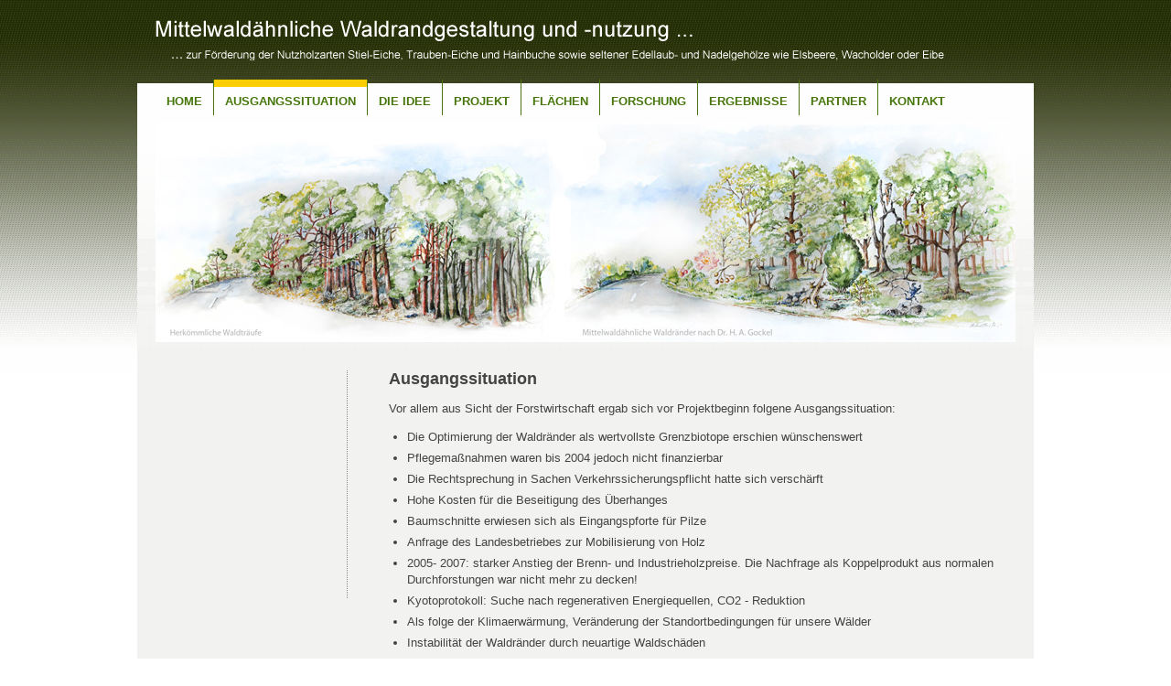

--- FILE ---
content_type: text/html; charset=UTF-8
request_url: http://waldrandgestaltung.de/ausgangssituation/
body_size: 2643
content:

<!DOCTYPE HTML PUBLIC "-//W3C//DTD HTML 4.01 Transitional//EN"
  "http://www.w3.org/TR/html4/loose.dtd">

<html lang="de">
<head>
	<title>Waldrandgestaltung &ndash; Ausgangssitutation</title>
	<!-- Setup Browser-Charset und -Language -->		
	<link rel="schema.DC" href="http://purl.org/dc/elements/1.1/">
	<meta name="DC.format" content="text/html">
	<meta name="DC.type" content="text">
	<meta http-equiv="Content-Type" content="text/html; charset=ISO-8859-1">
	
	<meta name="DC.language" content="de">
	<meta name="Content-Language" content="de">
		
	<!-- Suchmaschinenroboter -->
	<meta name="keywords" content="Waldrand, Mittelwald, Ausgangssituation">
	<meta name="robots" content="index,follow">
	
	
	<meta name="author" content="manderbachmedia, Marburg, Germany">
	<meta name="generator" content="Randolf Manderbach; e-mail: kontakt (at) manderbachmedia dot de">	
		
	<!-- Externe Dateien -->	
	<link rel="stylesheet" type="text/css" media="print" href="/css/waldrand_print.css">
	<link rel="stylesheet" type="text/css" media="screen,projection" href="/css/waldrand_screen.css">
	<link rel="shortcut icon" href="/favicon.ico" title="Mittelwald&auml;hnliche Waldrandgestaltung und -nutzung">
	
	<link rel="stylesheet" href="/css/lightbox.css" type="text/css" media="screen">
	
	<script src="/js/prototype.js" type="text/javascript"></script>
	<script src="/js/scriptaculous.js?load=effects,builder" type="text/javascript"></script>
	<script src="/js/lightbox.js" type="text/javascript"></script>	
</head>
<body>
<div id="center">
	

<div id="head"><a href="/" title="Mittelwald&auml;hnliche Waldrandgestaltung und -nutzung &ndash; zur Startseite"><img src="/img/claim.gif" alt="Mittelwald&auml;hnliche Waldrandgestaltung und -nutzung zur F&ouml;rderung der Nutzholzarten Stiel-Eiche, Trauben-Eiche und Hainbuche sowie seltener Edellaub- und Nadelgeh&ouml;lze wie Elsbeere, Wacholder oder Eibe" width="862" height="46" border="0"></a><div><span>Mittelwald&auml;hnliche Waldrandgestaltung und -nutzung ...</span>... zur F&ouml;rderung der Nutzholzarten Stiel-Eiche, Trauben-Eiche und Hainbuche sowie seltener Edellaub- und Nadelgeh&ouml;lze wie Elsbeere, Wacholder oder Eibe</div></div>	<div id="contentwrapper" class="clearfix">
	
	
<div id="navmain">
	<ul>
		<li><a href="/" class="home">Home</a></li>
		<li><a href="/ausgangssituation/" class="act">Ausgangssituation</a></li>
		<li><a href="/idee/">Die Idee</a></li>
		<li><a href="/projekt/">Projekt</a></li>
		<li><a href="/flaechen/">Fl&auml;chen</a></li>
		<li><a href="/forschung/">Forschung</a></li>
		<li><a href="/ergebnisse/">Ergebnisse</a></li>
		<li><a href="/partner/">Partner</a></li>
		<li><a href="/kontakt/">Kontakt</a></li>
	</ul>
</div>

<div id="visual"><img src="/img/visual.jpg" alt="" width="940" height="240" border="0"></div>	
	
<div id="navsub">
		
		
	
	
		
	
		
	
		
		<!--
	<div>
	<br>
		<p class="caption">Tagung: 26. Oktober 2011</p>
		<a href="/download/Tagungsflyer-Waldrand.pdf" target="_blank" title="Neues Fenster: PDF-Dokument "><img src="/img/th_tagung.jpg" alt="Flyer" width="100" height="195"></a>
		<p class="caption">&quot;Waldrandgestaltung &ndash; Synergie von &Ouml;konomie und &Ouml;kologie&quot;</p>
		</div>
		-->
</div>	
	<div id="content">
		<h1>Ausgangssituation</h1>
		<p>Vor allem aus Sicht der Forstwirtschaft ergab sich vor Projektbeginn folgene Ausgangssituation:</p>
		<ul>
			<li>Die Optimierung der Waldr&auml;nder als wertvollste Grenzbiotope erschien w&uuml;nschenswert</li>
			<li>Pflegema&szlig;nahmen waren bis 2004 jedoch nicht finanzierbar</li>
			<li>Die Rechtsprechung in Sachen Verkehrssicherungspflicht hatte sich versch&auml;rft</li>
			<li>Hohe Kosten f&uuml;r die Beseitigung des &Uuml;berhanges</li>
			<li>Baumschnitte erwiesen sich als Eingangspforte f&uuml;r Pilze</li>
			<li>Anfrage des Landesbetriebes zur Mobilisierung von Holz</li>
			<li>2005- 2007: starker Anstieg der Brenn- und Industrieholzpreise. Die Nachfrage als Koppelprodukt aus normalen Durchforstungen war nicht mehr zu decken!</li>
			<li>Kyotoprotokoll: Suche nach regenerativen Energiequellen, CO2 - Reduktion</li>
			<li>Als folge der Klimaerw&auml;rmung, Ver&auml;nderung der Standortbedingungen f&uuml;r unsere W&auml;lder</li>
			<li>Instabilit&auml;t der Waldr&auml;nder durch neuartige Waldsch&auml;den</li>
			<li>Die Orkane Kyrill (2007) und Emma (2008) f&uuml;hrten zu betriebs- und volkswirtschaftlichen Sch&auml;den, in deren Folge weitere Holzverknappung auftrat</li>
		</ul>
		
		<h2>L&ouml;sungsansatz</h2>
		<ul>
			<li>Brenn- u. Industrieholzernte aus &uuml;berbestockten Waldr&auml;ndern zur Deckung des Industrie- und Brennholzmarktes</li>
			<li>Gleichzeitige Optimierung der Nutz-Schutz- und Erholungsfunktion des Waldes durch:
				<ol>
					<li>Mobilisierung bisher nicht genutzter Holzreserven und Sicherung der nachhaltigen Holzproduktion</li>
					<li>Schaffung stabiler &Ouml;kosysteme auch im Hinblick auf sich ver&auml;ndernde Klimaverh&auml;ltnisse; Einbringen seltener Baumarten zur Erh&ouml;hung der Artenvielfalt und zur Generhaltung</li>
					<li>F&ouml;rderung landschafts&auml;sthetischer Elemente u. der Artenvielfalt zur Steigerung des Erholungswertes</li>
					
				</ol>			
			</li>
			<li>Erf&uuml;llung der Verkehrssicherheitspflicht des Eigent&uuml;mers und</li>
			<li>Einsparung kostenintensiver Sicherungsma&szlig;nahmen</li>
			<li>Einsparung der Kosten f&uuml;r die Beseitigung des &Uuml;berhanges</li>
			<li>verst&auml;rkter Holzeinschlag in &uuml;berbestockten Waldrandbereichen; Linien- Biotopverbundsystem</li>
			<li>Einsparung weiterer Fl&auml;cheninanspruchnahmen z.B. f&uuml;r Kurzumtriebsplantagen</li>
		</ul>
		<p>Auf der Basis dieser Fakten reifte die Idee, dass die gew&uuml;nschten Effekte optimal durch eine <strong>mittelwald&auml;hnliche Gestaltung der Waldr&auml;nder</strong>zu erreichen war:</p>
		<p><a href="/idee/">Idee und Ziele des Modellprojektes</a></p>
		
	</div>
	
	
	</div><!-- of c-wrapper -->
	
	
	<div id="footer">&copy;&nbsp;2026 Eine Projektwebsite der Landschaftsstation im Kreis H&ouml;xter e.V. und des Regionalforstamtes Hochstift &ndash; <a href="/kontakt/">Impressum</a></div>	
<div id="printinfo">
		
		<hr>
		Mittelwald&auml;hnliche Waldrandgestaltung und -nutzung<br>
		Online: http://www.waldrandgestaltung.de/ausgangssituation/index.php [Datum: 24.01.2026]<br>
		&copy; 2026  Eine Projektwebsite der Landschaftsstation H&ouml;xter. Alle Rechte vorbehalten.</div></div>
</body>
</html>

--- FILE ---
content_type: text/css
request_url: http://waldrandgestaltung.de/css/waldrand_screen.css
body_size: 1511
content:
/* filename: /css/klimaprojekte_screen.css
   version 1.01 - 2009-03-01
   kontakt at manderbachmedia dot de */




#printinfo {
	font-family: Arial, sans-serif;
	font-size: 11px;
	display: none;
}

body {
	margin: 0;
	padding: 0;
	background: #fff url("/img/bg_gen.gif") 0 0 repeat-x;
	font-family: Arial, Helvetica, sans-serif;
	font-size: 101%;	
} 

#center {
	position: relative;
	top: 0;
	left: 0;
	width: 980px;
	margin: 0 auto;
	padding: 0;
	z-index: 10;
}

#contentwrapper {
	background: url("/img/bg_content.gif") 0 4px repeat-x;
	padding: 0 20px 40px 20px;
}

/* --------------------- head --------------------- */

#head {
	width: 860px;
	height: 47px;
	margin: 20px 0 20px 20px;
}
#head div {
	display: none;
}

/* --------------------- navmain --------------------- */

#navmain {
	height: 43px;
}

#navmain ul {
	margin: 0;
	padding: 0;
	list-style: none;
}
#navmain ul li {
	display: inline;
	float: left;
}

#navmain a {
	margin: 0 0 8px 0;
	display: block;
	flgoat: left;
	width: auto;
	color: #47760c;
	border-left: 1px solid #47760c;
	font-size: 0.8em;
	font-weight: bold;
	padding: 16px 12px 8px 12px;
	text-transform: uppercase;
	text-decoration: none;	
}

#navmain a.home {
	border: none;
}

#navmain a.act, #navmain a:hover {
	background: url("/img/bg_navmain.gif") repeat-x;
}

/* --------------------- visual --------------------- */

#visual {
	clear: both;
	margin-bottom: 30px;
}

/* --------------------- navsub --------------------- */
#navsub {
	width: 210px;
	height: 250px;
	float: left;
	background: url("/img/line_vert.gif") right repeat-y;
}

#navsub ul {
	margin: 0;
	padding: 0;
	list-style: none;
}
#navsub ul li {
	display: inline;
}

#navsub a {
	display: block;
	width: auto;
	color: #575757;
	font-size: 0.8em;
	font-weight: bold;
	padding: 4px 5px 4px 25px;
	text-decoration: none;	
}


#navsub a.act, #navsub a:hover {
	color: #000;
	background: url("/img/subnavarrow.gif") 0 7px no-repeat;
}

#navsub li li a {
	font-weight: normal;
	color: #575757;
	font-size: 0.75em;
	padding: 0 5px 2px 40px;
	text-decoration: none;	
}


#navsub li li a.act, #navsub li li a:hover {
	color: #000;
	background: none;
}

#navsub li li a.act {
	font-weight: bold;
}

#navsub h3 {
	font-size: 0.8em;
	color: #444;
}

#navsub p {
	font-size: 0.6em;
	color: #8c8c8c;
}

/* --------------------- content --------------------- */

#content {
	/*
	float: left;
	margin-left: 45px;
	width: 680px;
	*/
	margin-left: 255px;
	color: #444;
	font-size: 0.8em;
	line-height: 1.4em;
}

#content h1 {
	font-size: 1.4em;
	line-height: 1.2em;
}
#content h2 {
	font-size: 1.15em;
}

#content h3 {
	font-size: 1.1em;
}
#content ul {
	margin: 10px 0;
	padding: 0;
}

#content ul li {
	padding: 0 0 5px 0;
	margin-left: 20px;
}


#content a {
	color: #444;
}

#content a:hover {
	/*
	color: #fff;
	background-color:#92d93c;
	*/
	text-decoration: none;
}


#content a.pdf {
	padding-left: 15px;
	background: url("/img/icon_pdf.gif") 0 2px no-repeat;
}
#content a.pdf:hover {
	color: #000;
}

address {
	font-style: normal;
}

cite {
	display: block;
	margin-bottom: 5px;
}

#content table {
	font-size: 0.9em;
	line-height: 1.3em;
	border: 1px solid #fff;
}

#content th, #content td {
	padding: 10px;
	vertical-align: top;
}

#content tr {
	background: #f6f6f6;
}

#content tr.uneven {
	background: #fff;
}

#content table.content2 th, #content table.content2 td {
	padding: 4px;
	border-right: 1px solid #fff;
}

#content .infobox {
	background: #fff;
	padding: 20px 40px;
	text-align: center;
	margin: 20px auto;
}
#content .infobox2 {
	background: #fff;
	padding: 20px 40px;
	margin: 20px auto;
	font-size: 0.9em;
	line-height: 1.1em;
}

#content .infobox2 li {
	padding: 0;
}
#content .infobox2 p {
	margin-bottom: 5px;
}

#content .caption {
	font-size: 0.85em;
	line-height: 1em;
}

/* --------------------- others --------------------- */


.imgRight {
	float: right;
	margin: 0 0 20px 20px;
}

.imgLeft {
	float: left;
	margin: 0 20px 20px 0;
}

img.imgRight, div.imgRight img, img.imgLeft, div.imgLeft img {
	border: 10px solid #fff;
}

div.imgRight, div.imgLeft {
	font-size: 0.8em;
	line-height: 1em;
}

div.w290 {
	width: 290px;
}

div.w170 {
	width: 170px;
}

div.imgRight p, div.imgLeft p {
	margin: 5px 10px 10px 10px;
}

#footer {
	margin: 10px 0 10px 0;
	font-size: 0.7em;
	clear: both;
	color: #8c8c8c;
}

#footer a {
	color: #8c8c8c;
}


a.mmedia {	
	font-family: Arial, sans-serif !important;
	font-weight: bold !important;
	text-decoration: none !important;
	color: #387393 !important;
	font-size: 12px !important;
}

a.mmedia span {
	color: #8D8F92 !important
}

.clearfix:after {
	content: ".";
	display: block;
	height: 0;
	clear: both;
	visibility: hidden;
}


.clear {
	clear: both;
}
br.clear {
	font-size: 0;
	line-height: 0;
}

.clearfix {display: inline-table;}
/* Hides from IE-mac \*/
* html .clearfix {height: 1%;}
.clearfix {display: block;}
/* End hide from IE-mac */

/* ie7/win */
*:first-child+html .clearfix {
	min-height: 1px;
}

--- FILE ---
content_type: text/css
request_url: http://waldrandgestaltung.de/css/waldrand_print.css
body_size: 1415
content:
/* filename: /css/klimaprojekte_screen.css
   version 1.01 - 2009-03-01
   kontakt at manderbachmedia dot de */


#head a, #navmain, #visual, #navsub, #footer  {
	display: none;
}

#printinfo {
	font-family: Arial, sans-serif;
	font-size: 11px;
}

body {
	margin: 0;
	padding: 0;
	background: #fff;
	font-family: Arial, Helvetica, sans-serif;
	font-size: 101%;	
} 

#center {/*
	position: relative;
	top: 0;
	left: 0;
	width: 980px;
	*/
	margin: 0 auto;
	padding: 0;
	z-index: 10;
}

#contentwrapper {/*
	background: url("/img/bg_content.gif") 0 4px repeat-x;
	padding: 0 20px 40px 20px;*/
}

/* --------------------- head --------------------- */

#head {
	margin-bottom: 20px;
}
#head div {
	font-size: 12px;
}
#head div span {
	color: #5d8b25;
	display: block;
	font-weight: bold;
	font-size: 20px;
}

/* --------------------- navmain --------------------- */

#navmain {
	height: 43px;
}

#navmain ul {
	margin: 0;
	padding: 0;
	list-style: none;
}
#navmain ul li {
	display: inline;
	float: left;
}

#navmain a {
	margin: 0 0 8px 0;
	display: block;
	flgoat: left;
	width: auto;
	color: #47760c;
	border-left: 1px solid #47760c;
	font-size: 0.8em;
	font-weight: bold;
	padding: 16px 20px 8px 20px;
	text-transform: uppercase;
	text-decoration: none;	
}

#navmain a.home {
	border: none;
}

#navmain a.act, #navmain a:hover {
	background: url("/img/bg_navmain.gif") repeat-x;
}

/* --------------------- visual --------------------- */

#visual {
	clear: both;
	margin-bottom: 30px;
}

/* --------------------- navsub --------------------- */
#navsub {
	width: 210px;
	height: 250px;
	float: left;
	background: url("/img/line_vert.gif") right repeat-y;
}

#navsub ul {
	margin: 0;
	padding: 0;
	list-style: none;
}
#navsub ul li {
	display: inline;
}

#navsub a {
	display: block;
	width: auto;
	color: #575757;
	font-size: 0.8em;
	font-weight: bold;
	padding: 4px 5px 4px 25px;
	text-decoration: none;	
}


#navsub a.act, #navsub a:hover {
	color: #000;
	background: url("/img/subnavarrow.gif") 0 7px no-repeat;
}

#navsub li li a {
	font-weight: normal;
	color: #575757;
	font-size: 0.7em;
	padding: 0 5px 2px 40px;
	text-decoration: none;	
}


#navsub li li a.act, #navsub li li a:hover {
	color: #000;
	background: none;
}

#navsub li li a.act {
	font-weight: bold;
}

#navsub h3 {
	font-size: 0.8em;
	color: #444;
}

#navsub p {
	font-size: 0.6em;
	color: #8c8c8c;
}

/* --------------------- content --------------------- */

#content {
	/*
	margin-left: 255px;
	*/
	color: #444;
	font-size: 0.8em;
	line-height: 1.4em;
}

#content h1 {
	font-size: 1.4em;
}
#content h2 {
	font-size: 1.15em;
}

#content h3 {
	font-size: 1.1em;
}
#content ul {
	margin: 10px 0;
	padding: 0;
}

#content ul li {
	padding: 0 0 5px 0;
	margin-left: 20px;
}


#content a {
	color: #444;
}

#content a:hover {
	/*
	color: #fff;
	background-color:#92d93c;
	*/
	text-decoration: none;
}


#content a.pdf {
	padding-left: 15px;
	background: url("/img/icon_pdf.gif") 0 2px no-repeat;
}
#content a.pdf:hover {
	color: #000;
}

address {
	font-style: normal;
}

cite {
	display: block;
	margin-bottom: 5px;
}

#content table {
	font-size: 0.9em;
	line-height: 1.3em;
}

#content th, #content td {
	padding: 10px 5px;
	vertical-align: top;
}

#content tr.even {
}

#content tr.uneven {
	background: #fff;
}

/* --------------------- others --------------------- */


.imgRight {
	float: right;
	margin: 0 0 20px 20px;
}

.imgLeft {
	float: left;
	margin: 0 20px 20px 0;
}

img.imgRight, div.imgRight img, img.imgLeft, div.imgLeft img {
	border: 10px solid #fff;
}

div.imgRight, div.imgLeft {
	font-size: 0.8em;
	line-height: 1em;
}

div.w290 {
	width: 290px;
}

div.w170 {
	width: 170px;
}

div.imgRight p, div.imgLeft p {
	margin: 5px 10px 10px 10px;
}

#footer {
	margin: 10px 0 10px 0;
	font-size: 0.7em;
	clear: both;
	color: #8c8c8c;
}

#footer a {
	color: #8c8c8c;
}


a.mmedia {	
	font-family: Arial, sans-serif !important;
	font-weight: bold !important;
	text-decoration: none !important;
	color: #387393 !important;
	font-size: 12px !important;
}

a.mmedia span {
	color: #8D8F92 !important
}

.clearfix:after {
	content: ".";
	display: block;
	height: 0;
	clear: both;
	visibility: hidden;
}


.clear {
	clear: both;
}

.clearfix {display: inline-table;}
/* Hides from IE-mac \*/
* html .clearfix {height: 1%;}
.clearfix {display: block;}
/* End hide from IE-mac */

/* ie7/win */
*:first-child+html .clearfix {
	min-height: 1px;
}